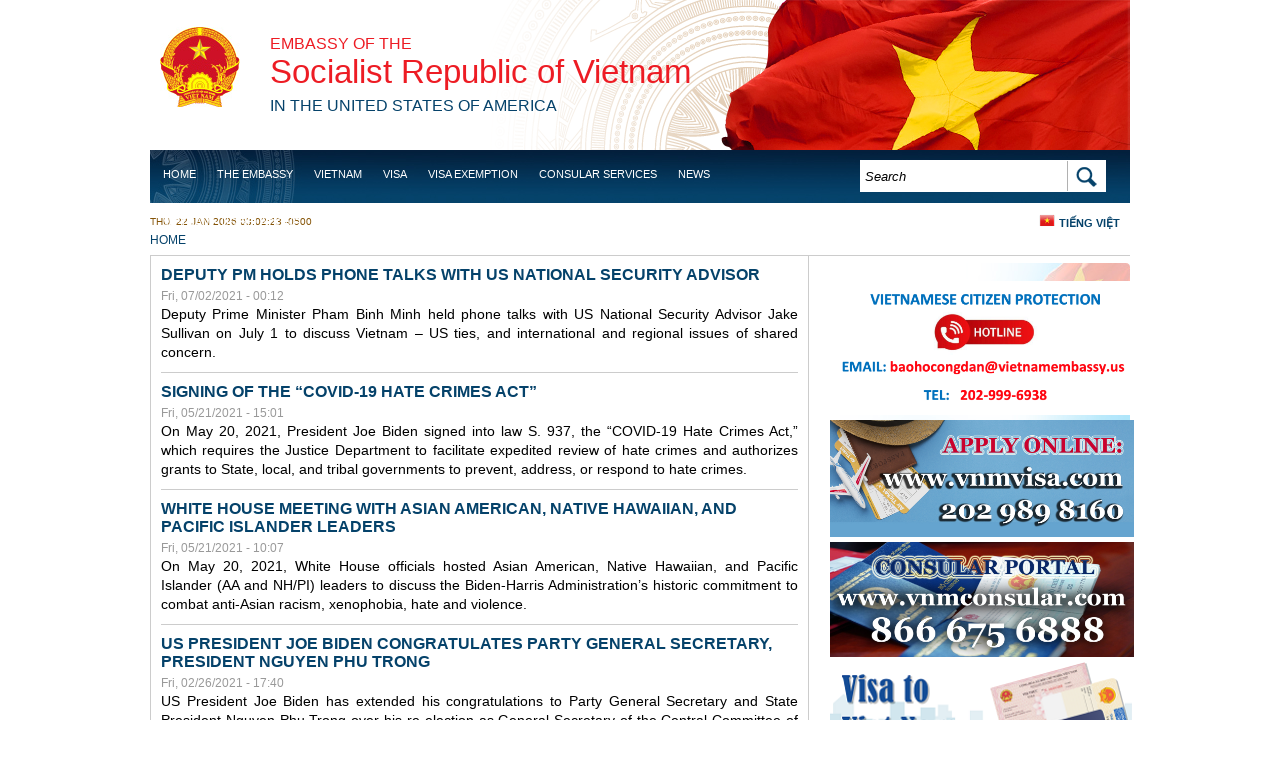

--- FILE ---
content_type: text/html; charset=utf-8
request_url: https://vietnamembassy-usa.org/news/index.php3?Category=1%3Cbr%27A%3D0&page=4
body_size: 18838
content:
<!DOCTYPE html PUBLIC "-//W3C//DTD XHTML+RDFa 1.0//EN"
  "http://www.w3.org/MarkUp/DTD/xhtml-rdfa-1.dtd">
<html xmlns="http://www.w3.org/1999/xhtml" xml:lang="en" version="XHTML+RDFa 1.0" dir="ltr"
  xmlns:content="http://purl.org/rss/1.0/modules/content/"
  xmlns:dc="http://purl.org/dc/terms/"
  xmlns:foaf="http://xmlns.com/foaf/0.1/"
  xmlns:og="http://ogp.me/ns#"
  xmlns:rdfs="http://www.w3.org/2000/01/rdf-schema#"
  xmlns:sioc="http://rdfs.org/sioc/ns#"
  xmlns:sioct="http://rdfs.org/sioc/types#"
  xmlns:skos="http://www.w3.org/2004/02/skos/core#"
  xmlns:xsd="http://www.w3.org/2001/XMLSchema#">

<head profile="http://www.w3.org/1999/xhtml/vocab">
  <meta http-equiv="Content-Type" content="text/html; charset=utf-8" />
<meta name="Generator" content="Drupal 7 (http://drupal.org)" />
<link rel="shortcut icon" href="https://vietnamembassy-usa.org/sites/default/files/favicon.ico" type="image/vnd.microsoft.icon" />
  <title>News | Embassy of the Socialist Republic of Vietnam in the United States</title>
  <style type="text/css" media="all">
@import url("https://vietnamembassy-usa.org/modules/system/system.base.css?szllie");
@import url("https://vietnamembassy-usa.org/modules/system/system.menus.css?szllie");
@import url("https://vietnamembassy-usa.org/modules/system/system.messages.css?szllie");
@import url("https://vietnamembassy-usa.org/modules/system/system.theme.css?szllie");
</style>
<style type="text/css" media="all">
@import url("https://vietnamembassy-usa.org/modules/field/theme/field.css?szllie");
@import url("https://vietnamembassy-usa.org/modules/node/node.css?szllie");
@import url("https://vietnamembassy-usa.org/modules/search/search.css?szllie");
@import url("https://vietnamembassy-usa.org/modules/user/user.css?szllie");
@import url("https://vietnamembassy-usa.org/sites/all/modules/views/css/views.css?szllie");
@import url("https://vietnamembassy-usa.org/sites/all/modules/ckeditor/css/ckeditor.css?szllie");
</style>
<style type="text/css" media="all">
@import url("https://vietnamembassy-usa.org/sites/all/modules/ctools/css/ctools.css?szllie");
@import url("https://vietnamembassy-usa.org/sites/all/modules/nice_menus/nice_menus.css?szllie");
@import url("https://vietnamembassy-usa.org/modules/locale/locale.css?szllie");
</style>
<style type="text/css" media="all">
@import url("https://vietnamembassy-usa.org/sites/all/themes/embassy/layout.css?szllie");
@import url("https://vietnamembassy-usa.org/sites/all/themes/embassy/css/style.css?szllie");
@import url("https://vietnamembassy-usa.org/sites/all/themes/embassy/css/nice_menus_default.css?szllie");
</style>
  <script type="text/javascript" src="https://vietnamembassy-usa.org/sites/default/files/js/js_YD9ro0PAqY25gGWrTki6TjRUG8TdokmmxjfqpNNfzVU.js"></script>
<script type="text/javascript" src="https://vietnamembassy-usa.org/sites/default/files/js/js_onbE0n0cQY6KTDQtHO_E27UBymFC-RuqypZZ6Zxez-o.js"></script>
<script type="text/javascript" src="https://vietnamembassy-usa.org/sites/default/files/js/js_SoFDHsgxDY2cLYbZ6HeW4SLlU_sLxsgGT6tSFwfsHGY.js"></script>
<script type="text/javascript">
<!--//--><![CDATA[//><!--
jQuery.extend(Drupal.settings, {"basePath":"\/","pathPrefix":"","setHasJsCookie":0,"ajaxPageState":{"theme":"embassy","theme_token":"Jfcd5vcELlR8eQhpbnBzr18AQP_N53kCugempUHP6ok","js":{"misc\/jquery.js":1,"misc\/jquery-extend-3.4.0.js":1,"misc\/jquery-html-prefilter-3.5.0-backport.js":1,"misc\/jquery.once.js":1,"misc\/drupal.js":1,"misc\/form-single-submit.js":1,"sites\/all\/modules\/nice_menus\/superfish\/js\/superfish.js":1,"sites\/all\/modules\/nice_menus\/superfish\/js\/jquery.bgiframe.min.js":1,"sites\/all\/modules\/nice_menus\/superfish\/js\/jquery.hoverIntent.minified.js":1,"sites\/all\/modules\/nice_menus\/nice_menus.js":1},"css":{"modules\/system\/system.base.css":1,"modules\/system\/system.menus.css":1,"modules\/system\/system.messages.css":1,"modules\/system\/system.theme.css":1,"modules\/field\/theme\/field.css":1,"modules\/node\/node.css":1,"modules\/search\/search.css":1,"modules\/user\/user.css":1,"sites\/all\/modules\/views\/css\/views.css":1,"sites\/all\/modules\/ckeditor\/css\/ckeditor.css":1,"sites\/all\/modules\/ctools\/css\/ctools.css":1,"sites\/all\/modules\/nice_menus\/nice_menus.css":1,"sites\/all\/modules\/nice_menus\/nice_menus_default.css":1,"modules\/locale\/locale.css":1,"sites\/all\/themes\/embassy\/layout.css":1,"sites\/all\/themes\/embassy\/css\/style.css":1,"sites\/all\/themes\/embassy\/css\/nice_menus_default.css":1,"sites\/all\/themes\/embassy\/superfish\/css\/superfish.css":1}},"nice_menus_options":{"delay":"800","speed":"normal"},"urlIsAjaxTrusted":{"\/news\/index.php3?Category=1%3Cbr%27A%3D0\u0026page=4":true}});
//--><!]]>
</script>
</head>
<body class="html not-front not-logged-in one-sidebar sidebar-second page-news page-news-indexphp3 i18n-en" >
  <div id="skip-link">
    <a href="#main-content" class="element-invisible element-focusable">Skip to main content</a>
  </div>
    <body>
<div class="wap">

<div class="header">
    	<div id="quoc-huy">
        	<a href="/">quoc huy</a>
        </div><!--/#quoc-huy-->
        <div id="logo">
        <h4><a href="/">Embassy of the</a></h4>
        <h1><a href="/">Socialist Republic of Vietnam</a></h1>
        <h4><a href="/"> <span> in the United States of America </span></a></h4>
        </div><!--/#logo-->
        <div class="menu-nav clearfix">
        	<div id="nav">
			  <div class="region region-header">
    <div id="block-nice-menus-1" class="block block-nice-menus">

    
  <div class="content">
    <ul class="nice-menu nice-menu-down" id="nice-menu-1"><li class="menu-1258 menu-path-front  first   odd  "><a href="/" title="">Home</a></li>
<li class="menu-629 menuparent  menu-path-node-1   even  "><a href="/embassy" title="">The Embassy</a><ul><li class="menu-7639 menuparent  menu-path-node-5788  first   odd  "><a href="/embassy/ambassador">Ambassador Nguyen Quoc Dzung</a><ul><li class="menu-7637 menu-path-node-6213  first   odd  "><a href="/page/ambassador-pham-quang-vinh-2014-2018">Ambassador Pham Quang Vinh (2014 - 2018)</a></li>
<li class="menu-7638 menu-path-node-9   even  "><a href="/embassy/ambassador-nguyen-quoc-cuong-2011-2014">Ambassador Nguyen Quoc Cuong (2011-2014)</a></li>
<li class="menu-1297 menu-path-node-4936   odd  "><a href="/basic-page/ambassador-le-cong-phung-2008-2011">Ambassador Le Cong Phung (2008 - 2011)</a></li>
<li class="menu-1298 menu-path-node-4937   even  "><a href="/basic-page/ambassador-nguyen-tam-chien-2001-2007">Ambassador Nguyen Tam Chien (2001 - 2007)</a></li>
<li class="menu-1299 menu-path-node-4938   odd   last "><a href="/basic-page/ambassador-le-van-bang-1995-2001">Ambassador Le Van Bang (1995 - 2001)</a></li>
</ul></li>
<li class="menu-466 menu-path-node-11   even  "><a href="/embassy/offices-sections">Offices/Sections</a></li>
<li class="menu-512 menu-path-node-18   odd  "><a href="/embassy/holidays">Holidays</a></li>
<li class="menu-8207 menu-path-node-6425   even   last "><a href="/embassy/reviews">Reviews</a></li>
</ul></li>
<li class="menu-426 menuparent  menu-path-node-2   odd  "><a href="/vietnam">Vietnam</a><ul><li class="menu-518 menu-path-node-24  first   odd  "><a href="/vietnam/history">History</a></li>
<li class="menu-439 menu-path-node-8   even  "><a href="/vietnam/travel">Travel</a></li>
<li class="menu-528 menu-path-node-32   odd  "><a href="/vietnam/culture">Culture</a></li>
<li class="menu-538 menu-path-node-42   even  "><a href="/vietnam/geography">Geography</a></li>
<li class="menu-513 menu-path-node-19   odd  "><a href="/vietnam/foreign-policy">Foreign Policy</a></li>
<li class="menu-550 menu-path-node-54   even   last "><a href="/vietnam/politics">Politics</a></li>
</ul></li>
<li class="menu-7519 menuparent  menu-path-vietnamembassy-usaorg-content-visa-application-process   even  "><a href="http://vietnamembassy-usa.org/content/visa-application-process" title="">Visa</a><ul><li class="menu-9350 menu-path-https--vietnamembassy-usaorg-page-infographic  first   odd   last "><a href="https://vietnamembassy-usa.org/page/infographic" title="">Viet Nam&#039;s visa procedures</a></li>
</ul></li>
<li class="menu-8209 menu-path-node-4848   odd  "><a href="/consular/visa-exemption" title="">Visa Exemption</a></li>
<li class="menu-428 menuparent  menu-path-node-4   even  "><a href="/consular">Consular Services</a><ul><li class="menu-7517 menu-path-node-95  first   odd  "><a href="/content/visa-application-process">Visa</a></li>
<li class="menu-1172 menu-path-node-4847   even  "><a href="/consular/vietnamese-passport">PASSPORT ISSUANCE, RENEWAL, OR ANNOTATION</a></li>
<li class="menu-1173 menu-path-node-4848   odd  "><a href="/consular/visa-exemption">Visa Exemption</a></li>
<li class="menu-1184 menu-path-node-4853   even  "><a href="/consular/legalization-document-marriage-registration">Legalization of documents for marriage</a></li>
<li class="menu-1273 menu-path-node-4901   odd  "><a href="/consular/power-attorney">power of attorney</a></li>
<li class="menu-1274 menu-path-node-4902   even  "><a href="/consular/birth-certificate-registration">Birth registration</a></li>
<li class="menu-1279 menu-path-node-4904   odd  "><a href="/consular/certificate-vietnamese-origin">Certificate of Vietnamese origin</a></li>
<li class="menu-1280 menu-path-node-4906   even  "><a href="/consular/citizen-registration">Citizen registration</a></li>
<li class="menu-1281 menu-path-node-4909   odd  "><a href="/consular/renouncement-vietnamese-citizenship">Renouncement of Vietnamese citizenship</a></li>
<li class="menu-4382 menuparent  menu-path-node-5403   even  "><a href="/consular/legalization">Legalization</a><ul></ul></li>
<li class="menu-1282 menu-path-node-4910   odd  "><a href="/consular/permit-transport-remains-and-dead-bodies-vietnam">permit to transport remains and dead bodies to Vietnam</a></li>
<li class="menu-1618 menu-path-node-5066   even  "><a href="/consular/instructions-registration-retain-vietnamese-citizenship">Instructions For Registration to Retain Vietnamese Citizenship</a></li>
<li class="menu-4475 menu-path-node-5404   odd   last "><a href="/services/notice">Notice</a></li>
</ul></li>
<li class="menu-430 menuparent  menu-path-news active-trail   odd  "><a href="/news" title="">News</a><ul><li class="menu-1158 menu-path-news-embassy-activities  first   odd  "><a href="/news/embassy-activities" title="">Embassy Activities</a></li>
<li class="menu-641 menu-path-news-vietnam-news   even   last "><a href="/news/vietnam-news" title="">News</a></li>
</ul></li>
<li class="menu-1168 menuparent  menu-path-taxonomy-term-50   even  "><a href="/vietnam-us-relations/joint-statements" title="">Vietnam - US Relations</a><ul><li class="menu-559 menu-path-node-63  first   odd  "><a href="/vietnam-us-relations/timeline">Timeline</a></li>
<li class="menu-7504 menu-path-taxonomy-term-50   even   last "><a href="/vietnam-us-relations/joint-statements" title="">Joint Statements</a></li>
</ul></li>
<li class="menu-7520 menu-path-node-6152   odd   last "><a href="/page/doing-business-viet-nam">Business</a></li>
</ul>
  </div>
</div>
<div id="block-search-form" class="block block-search">

    
  <div class="content">
    <form action="/news/index.php3?Category=1%3Cbr%27A%3D0&amp;page=4" method="post" id="search-block-form" accept-charset="UTF-8"><div><div id="search-form" class="container-inline">
      <h2 class="element-invisible">Search form</h2>
    <div class="form-item form-type-textfield form-item-search-block-form">
  <label class="element-invisible" for="edit-search-block-form--2">Search </label>
 <input title="Enter the terms you wish to search for." onblur="if (this.value == &#039;&#039;) {this.value = &#039;Search&#039;;}" onfocus="if (this.value == &#039;Search&#039;) {this.value = &#039;&#039;;}" type="text" id="edit-search-block-form--2" name="search_block_form" value="Search" size="40" maxlength="128" class="form-text" />
</div>
<div class="form-actions form-wrapper" id="edit-actions"><input type="image" id="edit-submit" name="submit" src="/sites/all/themes/embassy/image/bt-search-bg.png" class="form-submit" /></div><input type="hidden" name="form_build_id" value="form-CM_CIHFP_pjs7RzpV2BZt8H2wZIH2PhNXvvhM_gh_30" />
<input type="hidden" name="form_id" value="search_block_form" />
</div></div></form>  </div>
</div>
<div id="block-locale-language" class="block block-locale">

    
  <div class="content">
    <ul class="language-switcher-locale-url"><li class="en first active"><a href="/news/index.php3" class="language-link active" xml:lang="en">English</a></li>
<li class="vi last"><a href="/vi/news/index.php3" class="language-link" xml:lang="vi">Tiếng Việt</a></li>
</ul>  </div>
</div>
  </div>
			</div>
            
        </div><!--/.menu-nav--> 
</div><!--/.header-->

<div class="container">
    <div class="time-date">
        <p>Thu, 22 Jan 2026 03:02:23 -0500</p>
    </div><!--/.time-date-->
    
          <div id="breadcrumb"><h2 class="element-invisible">You are here</h2><div class="breadcrumb"><a href="/">Home</a></div></div>
         <!--breadcrum-->
   
   <div class="blcontai clearfix">
   			
		
	<div class="left-sidebar">
						
		</div><!--left sidebar-->  

		<div class="single-post">		  
							<div class="tabs"></div>				  <div class="region region-content">
    <div id="block-system-main" class="block block-system">

    
  <div class="content">
    <div class="view view-news view-id-news view-display-id-page view-dom-id-50fa68463e157b4115563dfc60ea9537">
        
  
  
    
    <div class="view-content">
        <div class="views-row views-row-1 views-row-odd views-row-first">
    <div class="node-wrapper">
<div id="node-6727" class="node node-news node-teaser clearfix" about="/news/2021/07/deputy-pm-holds-phone-talks-us-national-security-advisor" typeof="sioc:Item foaf:Document">
  
    <h2><a class="node-title" href="/news/2021/07/deputy-pm-holds-phone-talks-us-national-security-advisor">Deputy PM holds phone talks with US National Security Advisor</a></h2>
  
  <span property="dc:title" content="Deputy PM holds phone talks with US National Security Advisor" class="rdf-meta element-hidden"></span>
      <div class="meta">
              <span class="submitted node-created"><span property="dc:date dc:created" content="2021-07-02T00:12:46-04:00" datatype="xsd:dateTime">Fri, 07/02/2021 - 00:12</span></span>
      
          </div>
  
    
  <div class="content">
    <div class="field field-name-body field-type-text-with-summary field-label-hidden"><div class="field-items"><div class="field-item even" property="content:encoded"><p class="rtejustify"><span style="color:#000000"><span style="font-size:14px"><span style="font-family:Tahoma,Geneva,sans-serif">Deputy Prime Minister Pham Binh Minh held phone talks with US National Security Advisor Jake Sullivan on July 1 to discuss Vietnam – US ties, and international and regional issues of shared concern.</span></span></span></p>
</div></div></div>  </div>

  

  
    
</div>
</div>  </div>
  <div class="views-row views-row-2 views-row-even">
    <div class="node-wrapper">
<div id="node-6714" class="node node-news node-teaser clearfix" about="/news/2021/05/signing-covid-19-hate-crimes-act" typeof="sioc:Item foaf:Document">
  
    <h2><a class="node-title" href="/news/2021/05/signing-covid-19-hate-crimes-act">Signing of the “COVID-19 Hate Crimes Act”</a></h2>
  
  <span property="dc:title" content="Signing of the “COVID-19 Hate Crimes Act”" class="rdf-meta element-hidden"></span>
      <div class="meta">
              <span class="submitted node-created"><span property="dc:date dc:created" content="2021-05-21T15:01:56-04:00" datatype="xsd:dateTime">Fri, 05/21/2021 - 15:01</span></span>
      
          </div>
  
    
  <div class="content">
    <div class="field field-name-body field-type-text-with-summary field-label-hidden"><div class="field-items"><div class="field-item even" property="content:encoded"><p class="rtejustify"><span style="color:#000000"><span style="font-size:14px"><span style="font-family:Tahoma,Geneva,sans-serif">On May 20, 2021, President Joe Biden signed into law S. 937, the “COVID-19 Hate Crimes Act,” which requires the Justice Department to facilitate expedited review of hate crimes and authorizes grants to State, local, and tribal governments to prevent, address, or respond to hate crimes. </span></span></span></p>
</div></div></div>  </div>

  

  
    
</div>
</div>  </div>
  <div class="views-row views-row-3 views-row-odd">
    <div class="node-wrapper">
<div id="node-6713" class="node node-news node-teaser clearfix" about="/news/2021/05/white-house-meeting-asian-american-native-hawaiian-and-pacific-islander-leaders" typeof="sioc:Item foaf:Document">
  
    <h2><a class="node-title" href="/news/2021/05/white-house-meeting-asian-american-native-hawaiian-and-pacific-islander-leaders">White House Meeting with Asian American, Native Hawaiian, and Pacific Islander Leaders</a></h2>
  
  <span property="dc:title" content="White House Meeting with Asian American, Native Hawaiian, and Pacific Islander Leaders" class="rdf-meta element-hidden"></span>
      <div class="meta">
              <span class="submitted node-created"><span property="dc:date dc:created" content="2021-05-21T10:07:33-04:00" datatype="xsd:dateTime">Fri, 05/21/2021 - 10:07</span></span>
      
          </div>
  
    
  <div class="content">
    <div class="field field-name-body field-type-text-with-summary field-label-hidden"><div class="field-items"><div class="field-item even" property="content:encoded"><p class="rtejustify"><span style="color:#000000"><span style="font-size:14px"><span style="font-family:Tahoma,Geneva,sans-serif">On May 20, 2021, White House officials hosted Asian American, Native Hawaiian, and Pacific Islander (AA and NH/PI) leaders to discuss the Biden-Harris Administration’s historic commitment to combat anti-Asian racism, xenophobia, hate and violence.</span></span></span></p>
</div></div></div>  </div>

  

  
    
</div>
</div>  </div>
  <div class="views-row views-row-4 views-row-even">
    <div class="node-wrapper">
<div id="node-6699" class="node node-news node-teaser clearfix" about="/news/2021/02/us-president-joe-biden-congratulates-party-general-secretary-president-nguyen-phu-trong" typeof="sioc:Item foaf:Document">
  
    <h2><a class="node-title" href="/news/2021/02/us-president-joe-biden-congratulates-party-general-secretary-president-nguyen-phu-trong">US President Joe Biden congratulates Party General Secretary, President Nguyen Phu Trong</a></h2>
  
  <span property="dc:title" content="US President Joe Biden congratulates Party General Secretary, President Nguyen Phu Trong" class="rdf-meta element-hidden"></span>
      <div class="meta">
              <span class="submitted node-created"><span property="dc:date dc:created" content="2021-02-26T17:40:47-05:00" datatype="xsd:dateTime">Fri, 02/26/2021 - 17:40</span></span>
      
          </div>
  
    
  <div class="content">
    <div class="field field-name-body field-type-text-with-summary field-label-hidden"><div class="field-items"><div class="field-item even" property="content:encoded"><p class="rtejustify"><span style="color:#000000"><span style="font-size:14px"><span style="font-family:Tahoma,Geneva,sans-serif">US President Joe Biden has extended his congratulations to Party General Secretary and State President Nguyen Phu Trong over his re-election as General Secretary of the Central Committee of the Communist Party of Viet Nam in the 13th tenure.</span></span></span></p>
</div></div></div>  </div>

  

  
    
</div>
</div>  </div>
  <div class="views-row views-row-5 views-row-odd">
    <div class="node-wrapper">
<div id="node-6691" class="node node-news node-teaser clearfix" about="/news/2021/02/deputy-pm-fm-pham-binh-minh-holds-phone-talks-us-state-secretary-antony-blinken" typeof="sioc:Item foaf:Document">
  
    <h2><a class="node-title" href="/news/2021/02/deputy-pm-fm-pham-binh-minh-holds-phone-talks-us-state-secretary-antony-blinken">Deputy PM, FM Pham Binh Minh holds phone talks with US State Secretary Antony Blinken</a></h2>
  
  <span property="dc:title" content="Deputy PM, FM Pham Binh Minh holds phone talks with US State Secretary Antony Blinken" class="rdf-meta element-hidden"></span>
      <div class="meta">
              <span class="submitted node-created"><span property="dc:date dc:created" content="2021-02-05T17:04:09-05:00" datatype="xsd:dateTime">Fri, 02/05/2021 - 17:04</span></span>
      
          </div>
  
    
  <div class="content">
    <div class="field field-name-body field-type-text-with-summary field-label-hidden"><div class="field-items"><div class="field-item even" property="content:encoded"><p class="rtejustify"><span style="font-size:14px"><span style="color:#000000"><span style="font-family:Tahoma,Geneva,sans-serif">On February 5, Deputy Prime Minister and Foreign Minister Pham Binh Minh expressed his readiness to cooperate closely with Blinken to further promote the Vietnam - US comprehensive partnership for the sake of the two peoples, thereby contributing to peace, security, development, and prosperity in the Asia - Pacific region and the world as a whole.</span></span></span></p>
</div></div></div>  </div>

  

  
    
</div>
</div>  </div>
  <div class="views-row views-row-6 views-row-even">
    <div class="node-wrapper">
<div id="node-6689" class="node node-news node-teaser clearfix" about="/news/2021/01/congratulations-newly-appointed-us-secretary-state" typeof="sioc:Item foaf:Document">
  
    <h2><a class="node-title" href="/news/2021/01/congratulations-newly-appointed-us-secretary-state">Congratulations to newly-appointed US Secretary of State</a></h2>
  
  <span property="dc:title" content="Congratulations to newly-appointed US Secretary of State" class="rdf-meta element-hidden"></span>
      <div class="meta">
              <span class="submitted node-created"><span property="dc:date dc:created" content="2021-01-27T16:47:18-05:00" datatype="xsd:dateTime">Wed, 01/27/2021 - 16:47</span></span>
      
          </div>
  
    
  <div class="content">
    <div class="field field-name-body field-type-text-with-summary field-label-hidden"><div class="field-items"><div class="field-item even" property="content:encoded"><p class="rtejustify"><span style="color:#000000"><span style="font-size:14px"><span style="font-family:Tahoma,Geneva,sans-serif">Deputy Prime Minister and Foreign Minister Pham Binh Minh on January 27 sent a congratulatory message to newly-appointed US Secretary of State Antony Blinken. In the message, Minh spoke highly of Blinken’s contributions to the promotion of the Vietnam-US relationship over the years.</span></span></span></p>
</div></div></div>  </div>

  

  
    
</div>
</div>  </div>
  <div class="views-row views-row-7 views-row-odd">
    <div class="node-wrapper">
<div id="node-6685" class="node node-news node-teaser clearfix" about="/news/2021/01/congratulations-new-us-president-vice-president" typeof="sioc:Item foaf:Document">
  
    <h2><a class="node-title" href="/news/2021/01/congratulations-new-us-president-vice-president">Congratulations to new US President, Vice President</a></h2>
  
  <span property="dc:title" content="Congratulations to new US President, Vice President" class="rdf-meta element-hidden"></span>
      <div class="meta">
              <span class="submitted node-created"><span property="dc:date dc:created" content="2021-01-22T12:36:52-05:00" datatype="xsd:dateTime">Fri, 01/22/2021 - 12:36</span></span>
      
          </div>
  
    
  <div class="content">
    <div class="field field-name-body field-type-text-with-summary field-label-hidden"><div class="field-items"><div class="field-item even" property="content:encoded"><p class="rtejustify"><span style="font-size:14px"><span style="font-family:Tahoma,Geneva,sans-serif"><span style="color:#000000">Party General Secretary and State President Nguyen Phu Trong and Prime Minister Nguyen Xuan Phuc on January 21 congratulated Joseph R. Biden Jr. on taking oath as the 46th President of the US.</span></span></span></p>
</div></div></div>  </div>

  

  
    
</div>
</div>  </div>
  <div class="views-row views-row-8 views-row-even">
    <div class="node-wrapper">
<div id="node-6670" class="node node-news node-teaser clearfix" about="/news/2020/10/prime-minister-nguyen-xuan-phuc-sent-message-well-wishes-president-donald-j-trump" typeof="sioc:Item foaf:Document">
  
    <h2><a class="node-title" href="/news/2020/10/prime-minister-nguyen-xuan-phuc-sent-message-well-wishes-president-donald-j-trump">Prime Minister Nguyen Xuan Phuc sent the message of well wishes to President Donald J. Trump</a></h2>
  
  <span property="dc:title" content="Prime Minister Nguyen Xuan Phuc sent the message of well wishes to President Donald J. Trump" class="rdf-meta element-hidden"></span>
      <div class="meta">
              <span class="submitted node-created"><span property="dc:date dc:created" content="2020-10-04T22:24:19-04:00" datatype="xsd:dateTime">Sun, 10/04/2020 - 22:24</span></span>
      
          </div>
  
    
  <div class="content">
    <div class="field field-name-body field-type-text-with-summary field-label-hidden"><div class="field-items"><div class="field-item even" property="content:encoded"><p class="rtejustify"><span style="font-size:14px"><span style="font-family:Tahoma,Geneva,sans-serif"><span style="color:#000000">Upon receiving the news that President of the United States of America Donald J. Trump and First Lady Melania Trump had tested positive for COVID-19, on the same day, on October, 2nd 2020, the Prime Minister of the Socialist Republic of Viet Nam Nguyen Xuan Phuc sent the message of well wishes to President Donald J. Trump and First Lady Melania Trump. </span></span></span></p>
</div></div></div>  </div>

  

  
    
</div>
</div>  </div>
  <div class="views-row views-row-9 views-row-odd">
    <div class="node-wrapper">
<div id="node-6664" class="node node-news node-teaser clearfix" about="/news/2020/09/guidelines-covid-19-prevention-and-control-regulations-foreign-nationals-short-term" typeof="sioc:Item foaf:Document">
  
    <h2><a class="node-title" href="/news/2020/09/guidelines-covid-19-prevention-and-control-regulations-foreign-nationals-short-term">Guidelines on COVID-19 prevention and control regulations for foreign nationals on short-term visits</a></h2>
  
  <span property="dc:title" content="Guidelines on COVID-19 prevention and control regulations for foreign nationals on short-term visits" class="rdf-meta element-hidden"></span>
      <div class="meta">
              <span class="submitted node-created"><span property="dc:date dc:created" content="2020-09-06T22:51:05-04:00" datatype="xsd:dateTime">Sun, 09/06/2020 - 22:51</span></span>
      
          </div>
  
    
  <div class="content">
    <div class="field field-name-body field-type-text-with-summary field-label-hidden"><div class="field-items"><div class="field-item even" property="content:encoded"><p class="rtejustify"><span style="color:#000000"><span style="font-size:14px"><span style="font-family:Tahoma,Geneva,sans-serif">On August 31, 2020, Prof. Dr. Nguyen Thanh Long-Acting Minister of Health signed Official Circular No. 4674 / BYT-MT providing new guidelines on COVID-19 prevention and control regulations for foreign nationals on short-term visits (less than 14 days) to Viet Nam.</span></span></span></p>
</div></div></div>  </div>

  

  
    
</div>
</div>  </div>
  <div class="views-row views-row-10 views-row-even views-row-last">
    <div class="node-wrapper">
<div id="node-6658" class="node node-news node-teaser clearfix" about="/news/2020/08/asean-day-2020-successfully-held-washington-dc" typeof="sioc:Item foaf:Document">
  
    <h2><a class="node-title" href="/news/2020/08/asean-day-2020-successfully-held-washington-dc">ASEAN Day 2020 successfully held in Washington D.C.</a></h2>
  
  <span property="dc:title" content="ASEAN Day 2020 successfully held in Washington D.C." class="rdf-meta element-hidden"></span>
      <div class="meta">
              <span class="submitted node-created"><span property="dc:date dc:created" content="2020-08-21T23:55:11-04:00" datatype="xsd:dateTime">Fri, 08/21/2020 - 23:55</span></span>
      
          </div>
  
    
  <div class="content">
    <div class="field field-name-body field-type-text-with-summary field-label-hidden"><div class="field-items"><div class="field-item even" property="content:encoded"><p class="rtejustify"><span style="color:#000000"><span style="font-size:14px"><span style="font-family:Tahoma,Geneva,sans-serif">In the evening of 20 August 2020, H.E. Ha Kim Ngoc, Ambassador of Viet Nam to the United States, hosted the virtual celebration of the 53<sup>rd</sup> anniversary of the founding of the Association of Southeast Asia (ASEAN), in coordination with other ASEAN Embassies in Washington D.C.</span></span></span></p>
</div></div></div>  </div>

  

  
    
</div>
</div>  </div>
    </div>
    
  
      <h2 class="element-invisible">Pages</h2><div class="item-list"><ul class="pager"><li class="pager-first first"><a title="Go to first page" href="/news/story.php?d=20010718150130">« first</a></li>
<li class="pager-previous"><a title="Go to previous page" href="/news/story.php?d=20010718150130&amp;page=3">‹ previous</a></li>
<li class="pager-item"><a title="Go to page 1" href="/news/story.php?d=20010718150130">1</a></li>
<li class="pager-item"><a title="Go to page 2" href="/news/story.php?d=20010718150130&amp;page=1">2</a></li>
<li class="pager-item"><a title="Go to page 3" href="/news/story.php?d=20010718150130&amp;page=2">3</a></li>
<li class="pager-item"><a title="Go to page 4" href="/news/story.php?d=20010718150130&amp;page=3">4</a></li>
<li class="pager-current">5</li>
<li class="pager-item"><a title="Go to page 6" href="/news/story.php?d=20010718150130&amp;page=5">6</a></li>
<li class="pager-item"><a title="Go to page 7" href="/news/story.php?d=20010718150130&amp;page=6">7</a></li>
<li class="pager-item"><a title="Go to page 8" href="/news/story.php?d=20010718150130&amp;page=7">8</a></li>
<li class="pager-item"><a title="Go to page 9" href="/news/story.php?d=20010718150130&amp;page=8">9</a></li>
<li class="pager-ellipsis">…</li>
<li class="pager-next"><a title="Go to next page" href="/news/story.php?d=20010718150130&amp;page=5">next ›</a></li>
<li class="pager-last last"><a title="Go to last page" href="/news/story.php?d=20010718150130&amp;page=256">last »</a></li>
</ul></div>  
  
  
  
  
</div>   </div>
</div>
  </div>
					
			<div class="blnews">
				            
			</div><!--/.blnew-->			
		</div><!--/.single-->
		
		 
		
		<div class="blsidebar">
			  <div class="region region-sidebar-second">
    <div id="block-block-7" class="block block-block">

    
  <div class="content">
    <p> </p>
<p><img alt="" height="134" src="/sites/default/files/screen_shot_2024-12-18_at_3.08.54_pm.png" width="310" /></p>
<p><a href="https://www.vnmvisa.com/"><img alt="" height="117" src="/sites/default/files/visa_banner.jpg" width="304" /></a></p>
<p><a href="https://www.vnmconsular.com"><img alt="" height="115" src="/sites/default/files/consular_portal.jpg" width="304" /></a></p>
<p><a href="http://vietnamembassy-usa.org/content/visa-application-process"><img alt="" height="162" src="/sites/default/files/visa_to_vietnam_final.png" width="302" /></a></p>
<p> </p>
<p> </p>
<p><img alt="" height="125" src="[data-uri]" width="304" /></p>
<p> </p>
<p> </p>
<p> </p>
  </div>
</div>
  </div>
			
		</div><!--/.blsidebar--> 
   </div><!--/.blcontai-->
   
   <div class="end-image"></div>  
</div><!--/.container-->
</div><!--/.wap-->
<div class="footer">
	<div class="wap clearfix">
        <div class="region region-footer">
    <div id="block-menu-block-1" class="block block-menu-block">

    
  <div class="content">
    <div class="menu-block-wrapper menu-block-1 menu-name-main-menu parent-mlid-0 menu-level-1">
  <ul class="menu"><li class="first leaf menu-mlid-1258"><a href="/" title="">Home</a></li>
<li class="leaf has-children menu-mlid-629"><a href="/embassy" title="">The Embassy</a></li>
<li class="leaf has-children menu-mlid-426"><a href="/vietnam">Vietnam</a></li>
<li class="leaf has-children menu-mlid-7519"><a href="http://vietnamembassy-usa.org/content/visa-application-process" title="">Visa</a></li>
<li class="leaf menu-mlid-8209"><a href="/consular/visa-exemption" title="">Visa Exemption</a></li>
<li class="leaf has-children menu-mlid-428"><a href="/consular">Consular Services</a></li>
<li class="leaf has-children active-trail menu-mlid-430"><a href="/news" title="" class="active-trail active">News</a></li>
<li class="leaf has-children menu-mlid-1168"><a href="/vietnam-us-relations/joint-statements" title="">Vietnam - US Relations</a></li>
<li class="last leaf menu-mlid-7520"><a href="/page/doing-business-viet-nam">Business</a></li>
</ul></div>
  </div>
</div>
<div id="block-block-1" class="block block-block">

    
  <div class="content">
    <div>
<h3><span style="font-family:Arial,Helvetica,sans-serif"><span style="color:#e74c3c"><strong><span style="font-size:12px">CONTACT:</span></strong></span></span></h3>
<div>
<p class="rteindent1"><span style="font-family:Arial,Helvetica,sans-serif"><span style="font-size:12px">Add: 1233 20th St NW, Ste 400, Washington, DC 20036</span></span></p>
<p class="rteindent1"><span style="font-family:Arial,Helvetica,sans-serif"><span style="font-size:12px">Tel: 202-861-0737; Fax: 202-861-0917</span></span></p>
<p class="rteindent1"><span style="font-family:Arial,Helvetica,sans-serif"><span style="font-size:12px">Email (General, non-consular inquiries): <a href="mailto:vanphong@vietnamembassy.us">vanphong@vietnamembassy.us</a></span></span></p>
<p> </p>
<p><span style="font-family:Arial,Helvetica,sans-serif"><span style="font-size:12px"><strong><span style="color:#e74c3c"><u>CONSULAR HOTLINES AND PORTALS</u>:</span> </strong></span></span></p>
<ul>
<li><span style="font-family:Arial,Helvetica,sans-serif"><span style="font-size:12px">1. General Consular matters: 202-989-8312</span></span></li>
<li><span style="font-family:Arial,Helvetica,sans-serif"><span style="font-size:12px">2. Visa Inquiries: 202-989-8160</span></span></li>
<li>3. Feedback &amp; Concerns: 202-999-6938</li>
<li>Email: <a href="mailto:dcconsular@vietnamembassy.us">dcconsular@vietnamembassy.us</a></li>
<li>Consular portals: <a href="https://www.vnmconsular.com">https://www.vnmconsular.com</a>; <a href="https://www.vnmvisa.com">https://www.vnmvisa.com</a></li>
</ul>
<p><span style="font-family:Arial,Helvetica,sans-serif"><span style="color:#e74c3c"><strong><span style="font-size:12px">HOURS OF OPERATION (EST)</span></strong></span></span></p>
</div>
</div>
<p class="rteindent1"><span style="font-family:Arial,Helvetica,sans-serif"><span style="font-size:12px">Embassy: Mon - Fri<span style="color:black">, 10:00 am to 12:00 pm</span></span></span></p>
<p class="rteindent1"><span style="font-family:Arial,Helvetica,sans-serif"><span style="font-size:12px"><span style="color:black">                                 &amp; 2:00 pm to 5:00 pm </span>  </span></span></p>
<p class="rteindent1"><span style="font-family:Arial,Helvetica,sans-serif"><span style="font-size:12px">Consulate: <span style="color:black">Mon - Fri, 09:30 am to 12:00 pm</span></span></span></p>
  </div>
</div>
<div id="block-views-featured-links-block" class="block block-views">

    
  <div class="content">
    <div class="view view-featured-links view-id-featured_links view-display-id-block view-dom-id-91fc47672788f081e28530b3a9d7ea06">
            <div class="view-header">
      <h3>Featured Links</h3>
    </div>
  
  
  
      <div class="view-content">
        <div class="views-row views-row-1 views-row-odd views-row-first">
      
  <div class="views-field views-field-field-link">        <div class="field-content"><a href="http://vietnamlawmagazine.vn/">Viet Nam Law &amp; Legal Magazine</a></div>  </div>  </div>
  <div class="views-row views-row-2 views-row-even">
      
  <div class="views-field views-field-field-link">        <div class="field-content"><a href="https://vietnam.vnanet.vn/english/">Viet Nam Pictorial</a></div>  </div>  </div>
  <div class="views-row views-row-3 views-row-odd">
      
  <div class="views-field views-field-field-link">        <div class="field-content"><a href="http://vietnamnews.vn/">Viet Nam News</a></div>  </div>  </div>
  <div class="views-row views-row-4 views-row-even">
      
  <div class="views-field views-field-field-link">        <div class="field-content"><a href="http://vnews.gov.vn/">Truyền hình Thông tấn</a></div>  </div>  </div>
  <div class="views-row views-row-5 views-row-odd">
      
  <div class="views-field views-field-field-link">        <div class="field-content"><a href="http://tgvn.com.vn/">The World and Vietnam Report</a></div>  </div>  </div>
  <div class="views-row views-row-6 views-row-even">
      
  <div class="views-field views-field-field-link">        <div class="field-content"><a href="http://www.presscenter.org.vn/en/">Foreign Press Center</a></div>  </div>  </div>
  <div class="views-row views-row-7 views-row-odd">
      
  <div class="views-field views-field-field-link">        <div class="field-content"><a href="http://quehuongonline.vn/">Que Huong Online Magazine</a></div>  </div>  </div>
  <div class="views-row views-row-8 views-row-even views-row-last">
      
  <div class="views-field views-field-field-link">        <div class="field-content"><a href="http://lanhsuvietnam.gov.vn/default.aspx">Bộ thủ tục hành chính </a></div>  </div>  </div>
    </div>
  
  
  
  
  
  
</div>   </div>
</div>
  </div>
      
      
  </div><!--/.wap-->
</div><!--/.footer-->

</body>
</html>
  </body>
</html>
